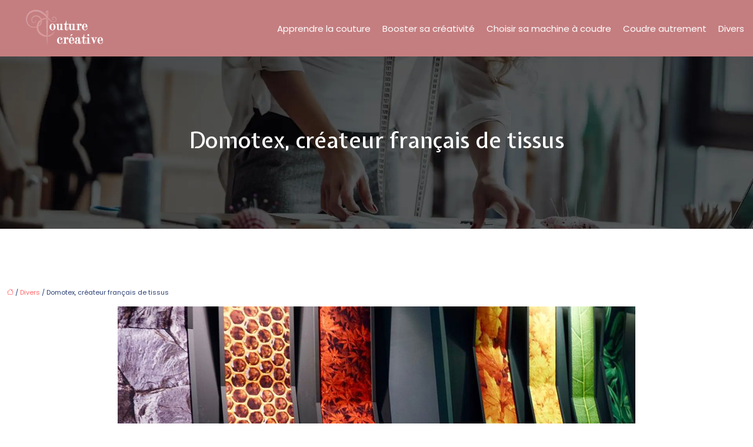

--- FILE ---
content_type: text/html; charset=UTF-8
request_url: https://www.couturecreative.eu/domotex-createur-francais-de-tissus/
body_size: 9681
content:
<!DOCTYPE html>
<html lang="fr-FR">
<head>
<meta charset="UTF-8" />
<meta name="viewport" content="width=device-width">
<link rel="shortcut icon" href="/wp-content/uploads/2024/08/favicon.webp" />
<script type="application/ld+json">
{
    "@context": "https://schema.org",
    "@graph": [
        {
            "@type": "WebSite",
            "@id": "https://www.couturecreative.eu#website",
            "url": "https://www.couturecreative.eu",
            "name": "couturecreative",
            "inLanguage": "fr-FR",
            "publisher": {
                "@id": "https://www.couturecreative.eu#organization"
            }
        },
        {
            "@type": "Organization",
            "@id": "https://www.couturecreative.eu#organization",
            "name": "couturecreative",
            "url": "https://www.couturecreative.eu",
            "logo": {
                "@type": "ImageObject",
                "@id": "https://www.couturecreative.eu#logo",
                "url": "https://www.couturecreative.eu/wp-content/uploads/2024/08/logo-couture-7.webp"
            }
        },
        {
            "@type": "Person",
            "@id": "https://www.couturecreative.eu/author/couturecreative#person",
            "name": "admin",
            "jobTitle": "Rédaction Web",
            "url": "https://www.couturecreative.eu/author/couturecreative",
            "worksFor": {
                "@id": "https://www.couturecreative.eu#organization"
            },
            "image": {
                "@type": "ImageObject",
                "url": ""
            }
        },
        {
            "@type": "WebPage",
            "@id": "https://www.couturecreative.eu/domotex-createur-francais-de-tissus/#webpage",
            "url": "https://www.couturecreative.eu/domotex-createur-francais-de-tissus/",
            "name": "Domotex : un fournisseur de tissus écoresponsable",
            "isPartOf": {
                "@id": "https://www.couturecreative.eu#website"
            },
            "breadcrumb": {
                "@id": "https://www.couturecreative.eu/domotex-createur-francais-de-tissus/#breadcrumb"
            },
            "inLanguage": "fr_FR",
            "primaryImageOfPage": {
                "@id": "https://www.couturecreative.eu/wp-content/uploads/2022/01/domotex.jpg"
            }
        },
        {
            "@type": "Article",
            "@id": "https://www.couturecreative.eu/domotex-createur-francais-de-tissus/#article",
            "headline": "Domotex, créateur français de tissus",
            "description": "Domotex est devenue en quelques années une grande référence en matière de fabrication et vente de tissus écoresponsables et certifiés dans le sol français.",
            "mainEntityOfPage": {
                "@id": "https://www.couturecreative.eu/domotex-createur-francais-de-tissus/#webpage"
            },
            "image": {
                "@type": "ImageObject",
                "@id": "https://www.couturecreative.eu/wp-content/uploads/2022/01/domotex.jpg",
                "url": "https://www.couturecreative.eu/wp-content/uploads/2022/01/domotex.jpg",
                "width": 880,
                "height": 300,
                "alt": "Domotex"
            },
            "wordCount": 621,
            "isAccessibleForFree": true,
            "articleSection": [
                "Divers"
            ],
            "datePublished": "2022-01-14T12:04:44+00:00",
            "author": {
                "@id": "https://www.couturecreative.eu/author/couturecreative#person"
            },
            "publisher": {
                "@id": "https://www.couturecreative.eu#organization"
            },
            "inLanguage": "fr-FR"
        },
        {
            "@type": "BreadcrumbList",
            "@id": "https://www.couturecreative.eu/domotex-createur-francais-de-tissus/#breadcrumb",
            "itemListElement": [
                {
                    "@type": "ListItem",
                    "position": 1,
                    "name": "Accueil",
                    "item": "https://www.couturecreative.eu/"
                },
                {
                    "@type": "ListItem",
                    "position": 2,
                    "name": "Divers",
                    "item": "https://www.couturecreative.eu/divers/"
                },
                {
                    "@type": "ListItem",
                    "position": 3,
                    "name": "Domotex, créateur français de tissus",
                    "item": "https://www.couturecreative.eu/domotex-createur-francais-de-tissus/"
                }
            ]
        }
    ]
}</script>
<meta name='robots' content='max-image-preview:large' />
<title>Domotex : un fournisseur de tissus écoresponsable</title><meta name="description" content="Domotex est devenue en quelques années une grande référence en matière de fabrication et vente de tissus écoresponsables et certifiés dans le sol français."><link rel="alternate" title="oEmbed (JSON)" type="application/json+oembed" href="https://www.couturecreative.eu/wp-json/oembed/1.0/embed?url=https%3A%2F%2Fwww.couturecreative.eu%2Fdomotex-createur-francais-de-tissus%2F" />
<link rel="alternate" title="oEmbed (XML)" type="text/xml+oembed" href="https://www.couturecreative.eu/wp-json/oembed/1.0/embed?url=https%3A%2F%2Fwww.couturecreative.eu%2Fdomotex-createur-francais-de-tissus%2F&#038;format=xml" />
<style id='wp-img-auto-sizes-contain-inline-css' type='text/css'>
img:is([sizes=auto i],[sizes^="auto," i]){contain-intrinsic-size:3000px 1500px}
/*# sourceURL=wp-img-auto-sizes-contain-inline-css */
</style>
<style id='wp-block-library-inline-css' type='text/css'>
:root{--wp-block-synced-color:#7a00df;--wp-block-synced-color--rgb:122,0,223;--wp-bound-block-color:var(--wp-block-synced-color);--wp-editor-canvas-background:#ddd;--wp-admin-theme-color:#007cba;--wp-admin-theme-color--rgb:0,124,186;--wp-admin-theme-color-darker-10:#006ba1;--wp-admin-theme-color-darker-10--rgb:0,107,160.5;--wp-admin-theme-color-darker-20:#005a87;--wp-admin-theme-color-darker-20--rgb:0,90,135;--wp-admin-border-width-focus:2px}@media (min-resolution:192dpi){:root{--wp-admin-border-width-focus:1.5px}}.wp-element-button{cursor:pointer}:root .has-very-light-gray-background-color{background-color:#eee}:root .has-very-dark-gray-background-color{background-color:#313131}:root .has-very-light-gray-color{color:#eee}:root .has-very-dark-gray-color{color:#313131}:root .has-vivid-green-cyan-to-vivid-cyan-blue-gradient-background{background:linear-gradient(135deg,#00d084,#0693e3)}:root .has-purple-crush-gradient-background{background:linear-gradient(135deg,#34e2e4,#4721fb 50%,#ab1dfe)}:root .has-hazy-dawn-gradient-background{background:linear-gradient(135deg,#faaca8,#dad0ec)}:root .has-subdued-olive-gradient-background{background:linear-gradient(135deg,#fafae1,#67a671)}:root .has-atomic-cream-gradient-background{background:linear-gradient(135deg,#fdd79a,#004a59)}:root .has-nightshade-gradient-background{background:linear-gradient(135deg,#330968,#31cdcf)}:root .has-midnight-gradient-background{background:linear-gradient(135deg,#020381,#2874fc)}:root{--wp--preset--font-size--normal:16px;--wp--preset--font-size--huge:42px}.has-regular-font-size{font-size:1em}.has-larger-font-size{font-size:2.625em}.has-normal-font-size{font-size:var(--wp--preset--font-size--normal)}.has-huge-font-size{font-size:var(--wp--preset--font-size--huge)}.has-text-align-center{text-align:center}.has-text-align-left{text-align:left}.has-text-align-right{text-align:right}.has-fit-text{white-space:nowrap!important}#end-resizable-editor-section{display:none}.aligncenter{clear:both}.items-justified-left{justify-content:flex-start}.items-justified-center{justify-content:center}.items-justified-right{justify-content:flex-end}.items-justified-space-between{justify-content:space-between}.screen-reader-text{border:0;clip-path:inset(50%);height:1px;margin:-1px;overflow:hidden;padding:0;position:absolute;width:1px;word-wrap:normal!important}.screen-reader-text:focus{background-color:#ddd;clip-path:none;color:#444;display:block;font-size:1em;height:auto;left:5px;line-height:normal;padding:15px 23px 14px;text-decoration:none;top:5px;width:auto;z-index:100000}html :where(.has-border-color){border-style:solid}html :where([style*=border-top-color]){border-top-style:solid}html :where([style*=border-right-color]){border-right-style:solid}html :where([style*=border-bottom-color]){border-bottom-style:solid}html :where([style*=border-left-color]){border-left-style:solid}html :where([style*=border-width]){border-style:solid}html :where([style*=border-top-width]){border-top-style:solid}html :where([style*=border-right-width]){border-right-style:solid}html :where([style*=border-bottom-width]){border-bottom-style:solid}html :where([style*=border-left-width]){border-left-style:solid}html :where(img[class*=wp-image-]){height:auto;max-width:100%}:where(figure){margin:0 0 1em}html :where(.is-position-sticky){--wp-admin--admin-bar--position-offset:var(--wp-admin--admin-bar--height,0px)}@media screen and (max-width:600px){html :where(.is-position-sticky){--wp-admin--admin-bar--position-offset:0px}}

/*# sourceURL=wp-block-library-inline-css */
</style><style id='global-styles-inline-css' type='text/css'>
:root{--wp--preset--aspect-ratio--square: 1;--wp--preset--aspect-ratio--4-3: 4/3;--wp--preset--aspect-ratio--3-4: 3/4;--wp--preset--aspect-ratio--3-2: 3/2;--wp--preset--aspect-ratio--2-3: 2/3;--wp--preset--aspect-ratio--16-9: 16/9;--wp--preset--aspect-ratio--9-16: 9/16;--wp--preset--color--black: #000000;--wp--preset--color--cyan-bluish-gray: #abb8c3;--wp--preset--color--white: #ffffff;--wp--preset--color--pale-pink: #f78da7;--wp--preset--color--vivid-red: #cf2e2e;--wp--preset--color--luminous-vivid-orange: #ff6900;--wp--preset--color--luminous-vivid-amber: #fcb900;--wp--preset--color--light-green-cyan: #7bdcb5;--wp--preset--color--vivid-green-cyan: #00d084;--wp--preset--color--pale-cyan-blue: #8ed1fc;--wp--preset--color--vivid-cyan-blue: #0693e3;--wp--preset--color--vivid-purple: #9b51e0;--wp--preset--color--base: #f9f9f9;--wp--preset--color--base-2: #ffffff;--wp--preset--color--contrast: #111111;--wp--preset--color--contrast-2: #636363;--wp--preset--color--contrast-3: #A4A4A4;--wp--preset--color--accent: #cfcabe;--wp--preset--color--accent-2: #c2a990;--wp--preset--color--accent-3: #d8613c;--wp--preset--color--accent-4: #b1c5a4;--wp--preset--color--accent-5: #b5bdbc;--wp--preset--gradient--vivid-cyan-blue-to-vivid-purple: linear-gradient(135deg,rgb(6,147,227) 0%,rgb(155,81,224) 100%);--wp--preset--gradient--light-green-cyan-to-vivid-green-cyan: linear-gradient(135deg,rgb(122,220,180) 0%,rgb(0,208,130) 100%);--wp--preset--gradient--luminous-vivid-amber-to-luminous-vivid-orange: linear-gradient(135deg,rgb(252,185,0) 0%,rgb(255,105,0) 100%);--wp--preset--gradient--luminous-vivid-orange-to-vivid-red: linear-gradient(135deg,rgb(255,105,0) 0%,rgb(207,46,46) 100%);--wp--preset--gradient--very-light-gray-to-cyan-bluish-gray: linear-gradient(135deg,rgb(238,238,238) 0%,rgb(169,184,195) 100%);--wp--preset--gradient--cool-to-warm-spectrum: linear-gradient(135deg,rgb(74,234,220) 0%,rgb(151,120,209) 20%,rgb(207,42,186) 40%,rgb(238,44,130) 60%,rgb(251,105,98) 80%,rgb(254,248,76) 100%);--wp--preset--gradient--blush-light-purple: linear-gradient(135deg,rgb(255,206,236) 0%,rgb(152,150,240) 100%);--wp--preset--gradient--blush-bordeaux: linear-gradient(135deg,rgb(254,205,165) 0%,rgb(254,45,45) 50%,rgb(107,0,62) 100%);--wp--preset--gradient--luminous-dusk: linear-gradient(135deg,rgb(255,203,112) 0%,rgb(199,81,192) 50%,rgb(65,88,208) 100%);--wp--preset--gradient--pale-ocean: linear-gradient(135deg,rgb(255,245,203) 0%,rgb(182,227,212) 50%,rgb(51,167,181) 100%);--wp--preset--gradient--electric-grass: linear-gradient(135deg,rgb(202,248,128) 0%,rgb(113,206,126) 100%);--wp--preset--gradient--midnight: linear-gradient(135deg,rgb(2,3,129) 0%,rgb(40,116,252) 100%);--wp--preset--gradient--gradient-1: linear-gradient(to bottom, #cfcabe 0%, #F9F9F9 100%);--wp--preset--gradient--gradient-2: linear-gradient(to bottom, #C2A990 0%, #F9F9F9 100%);--wp--preset--gradient--gradient-3: linear-gradient(to bottom, #D8613C 0%, #F9F9F9 100%);--wp--preset--gradient--gradient-4: linear-gradient(to bottom, #B1C5A4 0%, #F9F9F9 100%);--wp--preset--gradient--gradient-5: linear-gradient(to bottom, #B5BDBC 0%, #F9F9F9 100%);--wp--preset--gradient--gradient-6: linear-gradient(to bottom, #A4A4A4 0%, #F9F9F9 100%);--wp--preset--gradient--gradient-7: linear-gradient(to bottom, #cfcabe 50%, #F9F9F9 50%);--wp--preset--gradient--gradient-8: linear-gradient(to bottom, #C2A990 50%, #F9F9F9 50%);--wp--preset--gradient--gradient-9: linear-gradient(to bottom, #D8613C 50%, #F9F9F9 50%);--wp--preset--gradient--gradient-10: linear-gradient(to bottom, #B1C5A4 50%, #F9F9F9 50%);--wp--preset--gradient--gradient-11: linear-gradient(to bottom, #B5BDBC 50%, #F9F9F9 50%);--wp--preset--gradient--gradient-12: linear-gradient(to bottom, #A4A4A4 50%, #F9F9F9 50%);--wp--preset--font-size--small: 13px;--wp--preset--font-size--medium: 20px;--wp--preset--font-size--large: 36px;--wp--preset--font-size--x-large: 42px;--wp--preset--spacing--20: min(1.5rem, 2vw);--wp--preset--spacing--30: min(2.5rem, 3vw);--wp--preset--spacing--40: min(4rem, 5vw);--wp--preset--spacing--50: min(6.5rem, 8vw);--wp--preset--spacing--60: min(10.5rem, 13vw);--wp--preset--spacing--70: 3.38rem;--wp--preset--spacing--80: 5.06rem;--wp--preset--spacing--10: 1rem;--wp--preset--shadow--natural: 6px 6px 9px rgba(0, 0, 0, 0.2);--wp--preset--shadow--deep: 12px 12px 50px rgba(0, 0, 0, 0.4);--wp--preset--shadow--sharp: 6px 6px 0px rgba(0, 0, 0, 0.2);--wp--preset--shadow--outlined: 6px 6px 0px -3px rgb(255, 255, 255), 6px 6px rgb(0, 0, 0);--wp--preset--shadow--crisp: 6px 6px 0px rgb(0, 0, 0);}:root { --wp--style--global--content-size: 1320px;--wp--style--global--wide-size: 1920px; }:where(body) { margin: 0; }.wp-site-blocks { padding-top: var(--wp--style--root--padding-top); padding-bottom: var(--wp--style--root--padding-bottom); }.has-global-padding { padding-right: var(--wp--style--root--padding-right); padding-left: var(--wp--style--root--padding-left); }.has-global-padding > .alignfull { margin-right: calc(var(--wp--style--root--padding-right) * -1); margin-left: calc(var(--wp--style--root--padding-left) * -1); }.has-global-padding :where(:not(.alignfull.is-layout-flow) > .has-global-padding:not(.wp-block-block, .alignfull)) { padding-right: 0; padding-left: 0; }.has-global-padding :where(:not(.alignfull.is-layout-flow) > .has-global-padding:not(.wp-block-block, .alignfull)) > .alignfull { margin-left: 0; margin-right: 0; }.wp-site-blocks > .alignleft { float: left; margin-right: 2em; }.wp-site-blocks > .alignright { float: right; margin-left: 2em; }.wp-site-blocks > .aligncenter { justify-content: center; margin-left: auto; margin-right: auto; }:where(.wp-site-blocks) > * { margin-block-start: 1.2rem; margin-block-end: 0; }:where(.wp-site-blocks) > :first-child { margin-block-start: 0; }:where(.wp-site-blocks) > :last-child { margin-block-end: 0; }:root { --wp--style--block-gap: 1.2rem; }:root :where(.is-layout-flow) > :first-child{margin-block-start: 0;}:root :where(.is-layout-flow) > :last-child{margin-block-end: 0;}:root :where(.is-layout-flow) > *{margin-block-start: 1.2rem;margin-block-end: 0;}:root :where(.is-layout-constrained) > :first-child{margin-block-start: 0;}:root :where(.is-layout-constrained) > :last-child{margin-block-end: 0;}:root :where(.is-layout-constrained) > *{margin-block-start: 1.2rem;margin-block-end: 0;}:root :where(.is-layout-flex){gap: 1.2rem;}:root :where(.is-layout-grid){gap: 1.2rem;}.is-layout-flow > .alignleft{float: left;margin-inline-start: 0;margin-inline-end: 2em;}.is-layout-flow > .alignright{float: right;margin-inline-start: 2em;margin-inline-end: 0;}.is-layout-flow > .aligncenter{margin-left: auto !important;margin-right: auto !important;}.is-layout-constrained > .alignleft{float: left;margin-inline-start: 0;margin-inline-end: 2em;}.is-layout-constrained > .alignright{float: right;margin-inline-start: 2em;margin-inline-end: 0;}.is-layout-constrained > .aligncenter{margin-left: auto !important;margin-right: auto !important;}.is-layout-constrained > :where(:not(.alignleft):not(.alignright):not(.alignfull)){max-width: var(--wp--style--global--content-size);margin-left: auto !important;margin-right: auto !important;}.is-layout-constrained > .alignwide{max-width: var(--wp--style--global--wide-size);}body .is-layout-flex{display: flex;}.is-layout-flex{flex-wrap: wrap;align-items: center;}.is-layout-flex > :is(*, div){margin: 0;}body .is-layout-grid{display: grid;}.is-layout-grid > :is(*, div){margin: 0;}body{--wp--style--root--padding-top: 0px;--wp--style--root--padding-right: var(--wp--preset--spacing--50);--wp--style--root--padding-bottom: 0px;--wp--style--root--padding-left: var(--wp--preset--spacing--50);}a:where(:not(.wp-element-button)){text-decoration: underline;}:root :where(a:where(:not(.wp-element-button)):hover){text-decoration: none;}:root :where(.wp-element-button, .wp-block-button__link){background-color: var(--wp--preset--color--contrast);border-radius: .33rem;border-color: var(--wp--preset--color--contrast);border-width: 0;color: var(--wp--preset--color--base);font-family: inherit;font-size: var(--wp--preset--font-size--small);font-style: normal;font-weight: 500;letter-spacing: inherit;line-height: inherit;padding-top: 0.6rem;padding-right: 1rem;padding-bottom: 0.6rem;padding-left: 1rem;text-decoration: none;text-transform: inherit;}:root :where(.wp-element-button:hover, .wp-block-button__link:hover){background-color: var(--wp--preset--color--contrast-2);border-color: var(--wp--preset--color--contrast-2);color: var(--wp--preset--color--base);}:root :where(.wp-element-button:focus, .wp-block-button__link:focus){background-color: var(--wp--preset--color--contrast-2);border-color: var(--wp--preset--color--contrast-2);color: var(--wp--preset--color--base);outline-color: var(--wp--preset--color--contrast);outline-offset: 2px;outline-style: dotted;outline-width: 1px;}:root :where(.wp-element-button:active, .wp-block-button__link:active){background-color: var(--wp--preset--color--contrast);color: var(--wp--preset--color--base);}:root :where(.wp-element-caption, .wp-block-audio figcaption, .wp-block-embed figcaption, .wp-block-gallery figcaption, .wp-block-image figcaption, .wp-block-table figcaption, .wp-block-video figcaption){color: var(--wp--preset--color--contrast-2);font-family: var(--wp--preset--font-family--body);font-size: 0.8rem;}.has-black-color{color: var(--wp--preset--color--black) !important;}.has-cyan-bluish-gray-color{color: var(--wp--preset--color--cyan-bluish-gray) !important;}.has-white-color{color: var(--wp--preset--color--white) !important;}.has-pale-pink-color{color: var(--wp--preset--color--pale-pink) !important;}.has-vivid-red-color{color: var(--wp--preset--color--vivid-red) !important;}.has-luminous-vivid-orange-color{color: var(--wp--preset--color--luminous-vivid-orange) !important;}.has-luminous-vivid-amber-color{color: var(--wp--preset--color--luminous-vivid-amber) !important;}.has-light-green-cyan-color{color: var(--wp--preset--color--light-green-cyan) !important;}.has-vivid-green-cyan-color{color: var(--wp--preset--color--vivid-green-cyan) !important;}.has-pale-cyan-blue-color{color: var(--wp--preset--color--pale-cyan-blue) !important;}.has-vivid-cyan-blue-color{color: var(--wp--preset--color--vivid-cyan-blue) !important;}.has-vivid-purple-color{color: var(--wp--preset--color--vivid-purple) !important;}.has-base-color{color: var(--wp--preset--color--base) !important;}.has-base-2-color{color: var(--wp--preset--color--base-2) !important;}.has-contrast-color{color: var(--wp--preset--color--contrast) !important;}.has-contrast-2-color{color: var(--wp--preset--color--contrast-2) !important;}.has-contrast-3-color{color: var(--wp--preset--color--contrast-3) !important;}.has-accent-color{color: var(--wp--preset--color--accent) !important;}.has-accent-2-color{color: var(--wp--preset--color--accent-2) !important;}.has-accent-3-color{color: var(--wp--preset--color--accent-3) !important;}.has-accent-4-color{color: var(--wp--preset--color--accent-4) !important;}.has-accent-5-color{color: var(--wp--preset--color--accent-5) !important;}.has-black-background-color{background-color: var(--wp--preset--color--black) !important;}.has-cyan-bluish-gray-background-color{background-color: var(--wp--preset--color--cyan-bluish-gray) !important;}.has-white-background-color{background-color: var(--wp--preset--color--white) !important;}.has-pale-pink-background-color{background-color: var(--wp--preset--color--pale-pink) !important;}.has-vivid-red-background-color{background-color: var(--wp--preset--color--vivid-red) !important;}.has-luminous-vivid-orange-background-color{background-color: var(--wp--preset--color--luminous-vivid-orange) !important;}.has-luminous-vivid-amber-background-color{background-color: var(--wp--preset--color--luminous-vivid-amber) !important;}.has-light-green-cyan-background-color{background-color: var(--wp--preset--color--light-green-cyan) !important;}.has-vivid-green-cyan-background-color{background-color: var(--wp--preset--color--vivid-green-cyan) !important;}.has-pale-cyan-blue-background-color{background-color: var(--wp--preset--color--pale-cyan-blue) !important;}.has-vivid-cyan-blue-background-color{background-color: var(--wp--preset--color--vivid-cyan-blue) !important;}.has-vivid-purple-background-color{background-color: var(--wp--preset--color--vivid-purple) !important;}.has-base-background-color{background-color: var(--wp--preset--color--base) !important;}.has-base-2-background-color{background-color: var(--wp--preset--color--base-2) !important;}.has-contrast-background-color{background-color: var(--wp--preset--color--contrast) !important;}.has-contrast-2-background-color{background-color: var(--wp--preset--color--contrast-2) !important;}.has-contrast-3-background-color{background-color: var(--wp--preset--color--contrast-3) !important;}.has-accent-background-color{background-color: var(--wp--preset--color--accent) !important;}.has-accent-2-background-color{background-color: var(--wp--preset--color--accent-2) !important;}.has-accent-3-background-color{background-color: var(--wp--preset--color--accent-3) !important;}.has-accent-4-background-color{background-color: var(--wp--preset--color--accent-4) !important;}.has-accent-5-background-color{background-color: var(--wp--preset--color--accent-5) !important;}.has-black-border-color{border-color: var(--wp--preset--color--black) !important;}.has-cyan-bluish-gray-border-color{border-color: var(--wp--preset--color--cyan-bluish-gray) !important;}.has-white-border-color{border-color: var(--wp--preset--color--white) !important;}.has-pale-pink-border-color{border-color: var(--wp--preset--color--pale-pink) !important;}.has-vivid-red-border-color{border-color: var(--wp--preset--color--vivid-red) !important;}.has-luminous-vivid-orange-border-color{border-color: var(--wp--preset--color--luminous-vivid-orange) !important;}.has-luminous-vivid-amber-border-color{border-color: var(--wp--preset--color--luminous-vivid-amber) !important;}.has-light-green-cyan-border-color{border-color: var(--wp--preset--color--light-green-cyan) !important;}.has-vivid-green-cyan-border-color{border-color: var(--wp--preset--color--vivid-green-cyan) !important;}.has-pale-cyan-blue-border-color{border-color: var(--wp--preset--color--pale-cyan-blue) !important;}.has-vivid-cyan-blue-border-color{border-color: var(--wp--preset--color--vivid-cyan-blue) !important;}.has-vivid-purple-border-color{border-color: var(--wp--preset--color--vivid-purple) !important;}.has-base-border-color{border-color: var(--wp--preset--color--base) !important;}.has-base-2-border-color{border-color: var(--wp--preset--color--base-2) !important;}.has-contrast-border-color{border-color: var(--wp--preset--color--contrast) !important;}.has-contrast-2-border-color{border-color: var(--wp--preset--color--contrast-2) !important;}.has-contrast-3-border-color{border-color: var(--wp--preset--color--contrast-3) !important;}.has-accent-border-color{border-color: var(--wp--preset--color--accent) !important;}.has-accent-2-border-color{border-color: var(--wp--preset--color--accent-2) !important;}.has-accent-3-border-color{border-color: var(--wp--preset--color--accent-3) !important;}.has-accent-4-border-color{border-color: var(--wp--preset--color--accent-4) !important;}.has-accent-5-border-color{border-color: var(--wp--preset--color--accent-5) !important;}.has-vivid-cyan-blue-to-vivid-purple-gradient-background{background: var(--wp--preset--gradient--vivid-cyan-blue-to-vivid-purple) !important;}.has-light-green-cyan-to-vivid-green-cyan-gradient-background{background: var(--wp--preset--gradient--light-green-cyan-to-vivid-green-cyan) !important;}.has-luminous-vivid-amber-to-luminous-vivid-orange-gradient-background{background: var(--wp--preset--gradient--luminous-vivid-amber-to-luminous-vivid-orange) !important;}.has-luminous-vivid-orange-to-vivid-red-gradient-background{background: var(--wp--preset--gradient--luminous-vivid-orange-to-vivid-red) !important;}.has-very-light-gray-to-cyan-bluish-gray-gradient-background{background: var(--wp--preset--gradient--very-light-gray-to-cyan-bluish-gray) !important;}.has-cool-to-warm-spectrum-gradient-background{background: var(--wp--preset--gradient--cool-to-warm-spectrum) !important;}.has-blush-light-purple-gradient-background{background: var(--wp--preset--gradient--blush-light-purple) !important;}.has-blush-bordeaux-gradient-background{background: var(--wp--preset--gradient--blush-bordeaux) !important;}.has-luminous-dusk-gradient-background{background: var(--wp--preset--gradient--luminous-dusk) !important;}.has-pale-ocean-gradient-background{background: var(--wp--preset--gradient--pale-ocean) !important;}.has-electric-grass-gradient-background{background: var(--wp--preset--gradient--electric-grass) !important;}.has-midnight-gradient-background{background: var(--wp--preset--gradient--midnight) !important;}.has-gradient-1-gradient-background{background: var(--wp--preset--gradient--gradient-1) !important;}.has-gradient-2-gradient-background{background: var(--wp--preset--gradient--gradient-2) !important;}.has-gradient-3-gradient-background{background: var(--wp--preset--gradient--gradient-3) !important;}.has-gradient-4-gradient-background{background: var(--wp--preset--gradient--gradient-4) !important;}.has-gradient-5-gradient-background{background: var(--wp--preset--gradient--gradient-5) !important;}.has-gradient-6-gradient-background{background: var(--wp--preset--gradient--gradient-6) !important;}.has-gradient-7-gradient-background{background: var(--wp--preset--gradient--gradient-7) !important;}.has-gradient-8-gradient-background{background: var(--wp--preset--gradient--gradient-8) !important;}.has-gradient-9-gradient-background{background: var(--wp--preset--gradient--gradient-9) !important;}.has-gradient-10-gradient-background{background: var(--wp--preset--gradient--gradient-10) !important;}.has-gradient-11-gradient-background{background: var(--wp--preset--gradient--gradient-11) !important;}.has-gradient-12-gradient-background{background: var(--wp--preset--gradient--gradient-12) !important;}.has-small-font-size{font-size: var(--wp--preset--font-size--small) !important;}.has-medium-font-size{font-size: var(--wp--preset--font-size--medium) !important;}.has-large-font-size{font-size: var(--wp--preset--font-size--large) !important;}.has-x-large-font-size{font-size: var(--wp--preset--font-size--x-large) !important;}
/*# sourceURL=global-styles-inline-css */
</style>

<link rel='stylesheet' id='default-css' href='https://www.couturecreative.eu/wp-content/themes/factory-templates-4/style.css?ver=9dc85ea24b3d71403c839e0004630270' type='text/css' media='all' />
<link rel='stylesheet' id='bootstrap5-css' href='https://www.couturecreative.eu/wp-content/themes/factory-templates-4/css/bootstrap.min.css?ver=9dc85ea24b3d71403c839e0004630270' type='text/css' media='all' />
<link rel='stylesheet' id='bootstrap-icon-css' href='https://www.couturecreative.eu/wp-content/themes/factory-templates-4/css/bootstrap-icons.css?ver=9dc85ea24b3d71403c839e0004630270' type='text/css' media='all' />
<link rel='stylesheet' id='global-css' href='https://www.couturecreative.eu/wp-content/themes/factory-templates-4/css/global.css?ver=9dc85ea24b3d71403c839e0004630270' type='text/css' media='all' />
<link rel='stylesheet' id='light-theme-css' href='https://www.couturecreative.eu/wp-content/themes/factory-templates-4/css/light.css?ver=9dc85ea24b3d71403c839e0004630270' type='text/css' media='all' />
<script type="text/javascript" src="https://code.jquery.com/jquery-3.2.1.min.js?ver=9dc85ea24b3d71403c839e0004630270" id="jquery3.2.1-js"></script>
<script type="text/javascript" src="https://www.couturecreative.eu/wp-content/themes/factory-templates-4/js/fn.js?ver=9dc85ea24b3d71403c839e0004630270" id="default_script-js"></script>
<link rel="https://api.w.org/" href="https://www.couturecreative.eu/wp-json/" /><link rel="alternate" title="JSON" type="application/json" href="https://www.couturecreative.eu/wp-json/wp/v2/posts/596" /><link rel="EditURI" type="application/rsd+xml" title="RSD" href="https://www.couturecreative.eu/xmlrpc.php?rsd" />
<link rel="canonical" href="https://www.couturecreative.eu/domotex-createur-francais-de-tissus/" />
<link rel='shortlink' href='https://www.couturecreative.eu/?p=596' />
 
<meta name="google-site-verification" content="GfSPL8lLD9ilEFCHpsmvthyJXfhpbJT9MTpSkirBhN8" />
<link rel="preconnect" href="https://fonts.googleapis.com">
<link rel="preconnect" href="https://fonts.gstatic.com" crossorigin>
<link href="https://fonts.googleapis.com/css2?family=Expletus+Sans:ital,wght@0,400..700;1,400..700&family=Poppins:ital,wght@0,100;0,200;0,300;0,400;0,500;0,600;0,700;0,800;0,900;1,100;1,200;1,300;1,400;1,500;1,600;1,700;1,800;1,900&display=swap" rel="stylesheet"> 
<style type="text/css">
.default_color_background,.menu-bars{background-color : #B56266 }.default_color_text,a,h1 span,h2 span,h3 span,h4 span,h5 span,h6 span{color :#B56266 }.navigation li a,.navigation li.disabled,.navigation li.active a,.owl-dots .owl-dot.active span,.owl-dots .owl-dot:hover span{background-color: #B56266;}
.block-spc{border-color:#B56266}
.page-content a{color : #ff6868 }.page-content a:hover{color : #1c7de4 }.home .body-content a{color : #ff6868 }.home .body-content a:hover{color : #1c7de4 }body:not(.home) .main-navigation{background-color:#c57e80}.main-navigation.scrolled{background-color:#D99C9D;}.main-navigation .logo-main{height: 80px;}.main-navigation  .logo-sticky{height: 60px;}.main-navigation .sub-menu{background-color: #B56266;}nav li a{font-size:15px;}nav li a{line-height:25px;}nav li a{color:#fff!important;}nav li:hover > a,.current-menu-item > a{color:#ffacac!important;}.archive h1{color:#fff!important;}.archive h1{text-align:center!important;} .archive h1{font-size:40px}  .archive h2,.cat-description h2{font-size:25px} .archive h2 a,.cat-description h2{color:#20376f!important;}.archive .readmore{background-color:#D99C9D;}.archive .readmore{color:#fff;}.archive .readmore:hover{background-color:#B56266;}.archive .readmore:hover{color:#fff;}.archive .readmore{padding:5px 10px;}.single h1{color:#ffff!important;} .single .post-content a{color:#ff6868} .single .post-content a:hover{color:#1c7de4}.single h1{text-align:center!important;}.single h1{font-size: 38px}.single h2{font-size: 33px}.single h3{font-size: 30px}.single h4{font-size: 28px}.single h5{font-size: 27px}.single h6{font-size: 25px}footer{background-position:top }  footer{padding:80px 0 60px} </style>
<style>:root {
    --color-primary: #B56266;
    --color-primary-light: #eb7f84;
    --color-primary-dark: #7e4447;
    --color-primary-hover: #a2585b;
    --color-primary-muted: #ff9ca3;
            --color-background: #fff;
    --color-text: #ffffff;
} </style>
<style id="custom-st" type="text/css">
nav li a{font-family:'Poppins',sans-serif;font-weight:400;}body{font-size:14px;font-family:'Poppins',sans-serif;font-weight:400;color:#293e72;}h1,h2,h3,h4,h5,h6,.footer-widget{font-family:'Expletus Sans',cursive;}.parg1{font-family:Poppins;font-weight:700;line-height:26px;}.parg2{font-size:24px;font-family:Expletus Sans;}.main-navigation .menu-item-has-children:after{right:-22px;}.widget_footer .footer-widget{border-bottom:0px solid;}footer .footer-widget{font-size:18px;color:#fff!important;border-bottom:0px solid;}footer p{color:#fff!important;}.widget_sidebar{margin-bottom:40px;}.widget_sidebar .sidebar-widget{font-size:22px;border-bottom:0px solid;margin-bottom:15px;}</style>
</head> 

<body class="wp-singular post-template-default single single-post postid-596 single-format-standard wp-theme-factory-templates-4 catid-6" style="">

<div class="main-navigation  container-fluid is_sticky ">
<nav class="navbar navbar-expand-lg  container-xxl">

<a id="logo" href="https://www.couturecreative.eu">
<img class="logo-main" src="/wp-content/uploads/2024/08/logo-couture-7.webp"  width="190px"   height="80px"  alt="logo">
<img class="logo-sticky" src="/wp-content/uploads/2024/08/logo-couture1.webp" width="auto" height="60px" alt="logo"></a>

    <button class="navbar-toggler" type="button" data-bs-toggle="collapse" data-bs-target="#navbarSupportedContent" aria-controls="navbarSupportedContent" aria-expanded="false" aria-label="Toggle navigation">
      <span class="navbar-toggler-icon"><i class="bi bi-list"></i></span>
    </button>

    <div class="collapse navbar-collapse" id="navbarSupportedContent">

<ul id="main-menu" class="classic-menu navbar-nav ms-auto mb-2 mb-lg-0"><li id="menu-item-311" class="menu-item menu-item-type-taxonomy menu-item-object-category"><a href="https://www.couturecreative.eu/apprendre-la-couture/">Apprendre la couture</a></li>
<li id="menu-item-312" class="menu-item menu-item-type-taxonomy menu-item-object-category"><a href="https://www.couturecreative.eu/booster-sa-creativite/">Booster sa créativité</a></li>
<li id="menu-item-313" class="menu-item menu-item-type-taxonomy menu-item-object-category"><a href="https://www.couturecreative.eu/choisir-sa-machine-a-coudre/">Choisir sa machine à coudre</a></li>
<li id="menu-item-314" class="menu-item menu-item-type-taxonomy menu-item-object-category"><a href="https://www.couturecreative.eu/coudre-autrement/">Coudre autrement</a></li>
<li id="menu-item-618" class="menu-item menu-item-type-taxonomy menu-item-object-category current-post-ancestor current-menu-parent current-post-parent"><a href="https://www.couturecreative.eu/divers/">Divers</a></li>
</ul>
</div>
</nav>
</div><!--menu-->
<div style="background-color:couturecreative" class="body-content     ">
  

<div class="container-fluid subheader" style=" background-image:url(/wp-content/uploads/2024/08/cqtegorie-3.webp);background-position:top ; background-color:;">
<div id="mask" style=""></div>	
<div class="container-xxl"><h1 class="title">Domotex, créateur français de tissus</h1></div></div>	



<div class="post-content container-xxl"> 


<div class="row">
<div class="  col-xxl-9  col-md-12">	



<div class="all-post-content">
<article>
<div style="font-size: 11px" class="breadcrumb"><a href="/"><i class="bi bi-house"></i></a>&nbsp;/&nbsp;<a href="https://www.couturecreative.eu/divers/">Divers</a>&nbsp;/&nbsp;Domotex, créateur français de tissus</div>
 <div class="text-center mb-4"><img class="img-fluid" caption="" alt="Domotex" src="https://www.couturecreative.eu/wp-content/uploads/2022/01/domotex.jpg" /></div><div class="the-post">





<div style="text-align:justify">
<p>Créée au début des années 70 par des passionnés de tissus, Domotex est devenue une référence dans le monde du textile français. Grâce à son savoir-faire et à ses nombreuses certifications, cette entreprise est aujourd’hui reconnue dans la sphère internationale. Faisons le tour de cette enseigne engagée et éco-responsable, devenue en quelques décennies un géant des fils et des aiguilles.</p>
<h2>Domotex : dans la création de tissus depuis quatre décennies !</h2>
<p>Depuis quatre décennies, Domotex crée et conçoit différents tissus pour ses clients. Les tissus de ce grand créateur français ont accompagné les professionnels du monde du textile dans leurs rêves les plus fous. En effet, les tissus unis et imprimés à la demande ou déjà finis sont les trésors de cette entreprise française depuis sa création. D’ailleurs, pour <a href="https://www.domotex.com/">accéder au site de la marque</a>, il suffit de faire une recherche en ligne. </p>
<p>Ce créateur français est toujours à l’affût des nouvelles tendances en matière de tissus. Ainsi, que vous soyez un revendeur de tissus ou un créateur de mode, vous pouvez trouver ce que vous cherchez parmi les multitudes de tissus de ce <strong>fournisseur tissu</strong>. Toutes sortes de tissus teints et imprimés sont disponibles chez Domotex. Ces tissus peuvent être livrés immédiatement ou sur commande. En outre, il est possible de commander vos propres souhaits en matière de tissus auprès de Domotex. Au fil des années, la marque a su s’imposer par la qualité de ses tissus et de ses services. La diversité des couleurs et des matières augmente de jour en jour la clientèle fidèle de cette enseigne sur le sol français, et même en dehors.</p>
<h2>Domotex : Un savoir-faire inégalé !</h2>
<p>La particularité de Domotex est sa vente même en petites quantités. En effet, en tant que créatrice de tissus, elle vise la vente en gros, mais offre aussi un grand avantage aux petits commerçants et tailleurs qui n’ont besoin que de commandes modérées. Les tissus qu’elle propose sont certifiés et présentent le plus haut niveau de sécurité textile. Ils sont également conformes aux réglementations relatives au bien-être de l’être humain et de l’environnement. Il faut savoir que pour certains articles destinés aux enfants, des exigences particulières sont demandées aux producteurs de tissus. Heureusement, chez Domotex, le respect de ces normes est une priorité.</p>
<p>En outre, ce <strong>fournisseur tissu</strong> met plus de 2 000 articles à la disposition de ses visiteurs.. Cela offre une multitude de choix pour toute création. Il est possible de faire une simulation en ligne des types de tissus pour votre création. La marque a spécialement conçu cet outil pour donner vie aux rêves de ses clients avant qu’ils n’effectuent un achat réel. D’autres possibilités sont par ailleurs disponibles sur le simulateur. A vous de l’essayer en vous rendant sur leur site.</p>
<h2>Domotex : un créateur de tissus engagé et éco-responsable !</h2>
<p>En plus de la multitude de variétés de tissus qu’elle peut offrir à ses clients, Domotex est également une entreprise responsable. Elle ne fabrique aucun tissu qui nuit à l’environnement. En effet, chaque tissu de la marque est certifié par des labels reconnus dans le monde du textile. Engagé et responsable, Domotex ne laisse rien au hasard afin de conserver sa place de précurseur des tissus écologiques. Cela lui permet donc de se tourner vers un avenir meilleur.</p>
<p>Outre la qualité de ses tissus, la société s’engage aussi à fournir un meilleur service. Elle s’efforce de réduire ses impressions chaque année et de voyager moins afin de réduire la pollution. De plus, elle n’a de cesse de sensibiliser ses employés aux enjeux environnementaux de leur métier. Chaque employé devient de plus en plus écoresponsable pour un monde plus vert.</p>
</div>




</div>
</article>






</div>

</div>	


<div class="col-xxl-3 col-md-12">
<div class="sidebar">
<div class="widget-area">





<div class='widget_sidebar'><div class='sidebar-widget'></div><div class='textwidget sidebar-ma'><div class="row mb-2"><div class="col-12"><a href="https://www.couturecreative.eu/mercerie-en-ligne-trouvez-tous-vos-articles-de-couture-depuis-chez-vous/">Mercerie en ligne : trouvez tous vos articles de couture depuis chez vous</a></div></div><div class="row mb-2"><div class="col-12"><a href="https://www.couturecreative.eu/comment-les-bougies-ont-elles-conquis-leur-place-en-tant-qu-elements-de-decoration-incontournables/">Comment les bougies ont-elles conquis leur place en tant qu&rsquo;éléments de décoration incontournables ?</a></div></div><div class="row mb-2"><div class="col-12"><a href="https://www.couturecreative.eu/quel-tissu-au-metre-choisir-pour-confectionner-une-nappe-personnalisee/">Quel tissu au mètre choisir pour confectionner une nappe personnalisée ?</a></div></div><div class="row mb-2"><div class="col-12"><a href="https://www.couturecreative.eu/quels-sont-les-usages-populaires-du-tissu-liberty-dans-la-mode-et-la-decoration/">Quels sont les usages populaires du tissu Liberty dans la mode et la décoration ?</a></div></div><div class="row mb-2"><div class="col-12"><a href="https://www.couturecreative.eu/la-mercerie-en-ligne-avantages-et-inconvenients/">La mercerie en ligne : avantages et inconvénients</a></div></div></div></div></div><div class='widget_sidebar'><div class='sidebar-widget'>Articles similaires</div><div class='textwidget sidebar-ma'><div class="row mb-2"><div class="col-12"><a href="https://www.couturecreative.eu/tissus-a-motifs-floraux-imprimes-trouver-une-boutique-en-ligne-specialisee/">Tissus à motifs floraux imprimés : trouver une boutique en ligne spécialisée</a></div></div></div></div>
<style>
	.nav-post-cat .col-6 i{
		display: inline-block;
		position: absolute;
	}
	.nav-post-cat .col-6 a{
		position: relative;
	}
	.nav-post-cat .col-6:nth-child(1) a{
		padding-left: 18px;
		float: left;
	}
	.nav-post-cat .col-6:nth-child(1) i{
		left: 0;
	}
	.nav-post-cat .col-6:nth-child(2) a{
		padding-right: 18px;
		float: right;
	}
	.nav-post-cat .col-6:nth-child(2) i{
		transform: rotate(180deg);
		right: 0;
	}
	.nav-post-cat .col-6:nth-child(2){
		text-align: right;
	}
</style>



</div>
</div>
</div> </div>








</div>

</div><!--body-content-->

<footer class="container-fluid" style="background-color:#D99C9D; ">
<div class="container-xxl">	
<div class="widgets">
<div class="row">
<div class="col-xxl-3 col-md-12">
<div class="widget_footer"><img width="190" height="80" src="https://www.couturecreative.eu/wp-content/uploads/2024/08/logo-couture1.webp" class="image wp-image-681  attachment-full size-full" alt="" style="max-width: 100%; height: auto;" decoding="async" loading="lazy" /></div></div>
<div class="col-xxl-3 col-md-12">
<div class="widget_footer"><div class="footer-widget">DIY couture</div>			<div class="textwidget"><p>Grâce aux coutures DIY, on peut découvrir plusieurs idées créatives et simples à reproduire.</p>
</div>
		</div></div>
<div class="col-xxl-3 col-md-12">
<div class="widget_footer"><div class="footer-widget">Tutos &#038; astuces couture</div>			<div class="textwidget"><p>Il est possible de customiser ces créations en y ajoutant du patchwork ou du flux.</p>
</div>
		</div></div>
<div class="col-xxl-3 col-md-12">
<div class="widget_footer"><div class="footer-widget">Box couture</div>			<div class="textwidget"><p>Les box couture sont des solutions qui conviennent aux amateurs de ce type de loisirs créatifs.</p>
</div>
		</div></div>
</div>
</div></div>
</footer>







<script type="speculationrules">
{"prefetch":[{"source":"document","where":{"and":[{"href_matches":"/*"},{"not":{"href_matches":["/wp-*.php","/wp-admin/*","/wp-content/uploads/*","/wp-content/*","/wp-content/plugins/*","/wp-content/themes/factory-templates-4/*","/*\\?(.+)"]}},{"not":{"selector_matches":"a[rel~=\"nofollow\"]"}},{"not":{"selector_matches":".no-prefetch, .no-prefetch a"}}]},"eagerness":"conservative"}]}
</script>
<p class="text-center" style="margin-bottom: 0px"><a href="/plan-du-site/">Plan du site</a></p><script type="text/javascript" src="https://www.couturecreative.eu/wp-content/themes/factory-templates-4/js/bootstrap.bundle.min.js" id="bootstrap5-js"></script>

<script type="text/javascript">
$(document).ready(function() {
$( ".the-post img" ).on( "click", function() {
var url_img = $(this).attr('src');
$('.img-fullscreen').html("<div><img src='"+url_img+"'></div>");
$('.img-fullscreen').fadeIn();
});
$('.img-fullscreen').on( "click", function() {
$(this).empty();
$('.img-fullscreen').hide();
});
//$('.block2.st3:first-child').removeClass("col-2");
//$('.block2.st3:first-child').addClass("col-6 fheight");
});
</script>










<div class="img-fullscreen"></div>

</body>
</html>